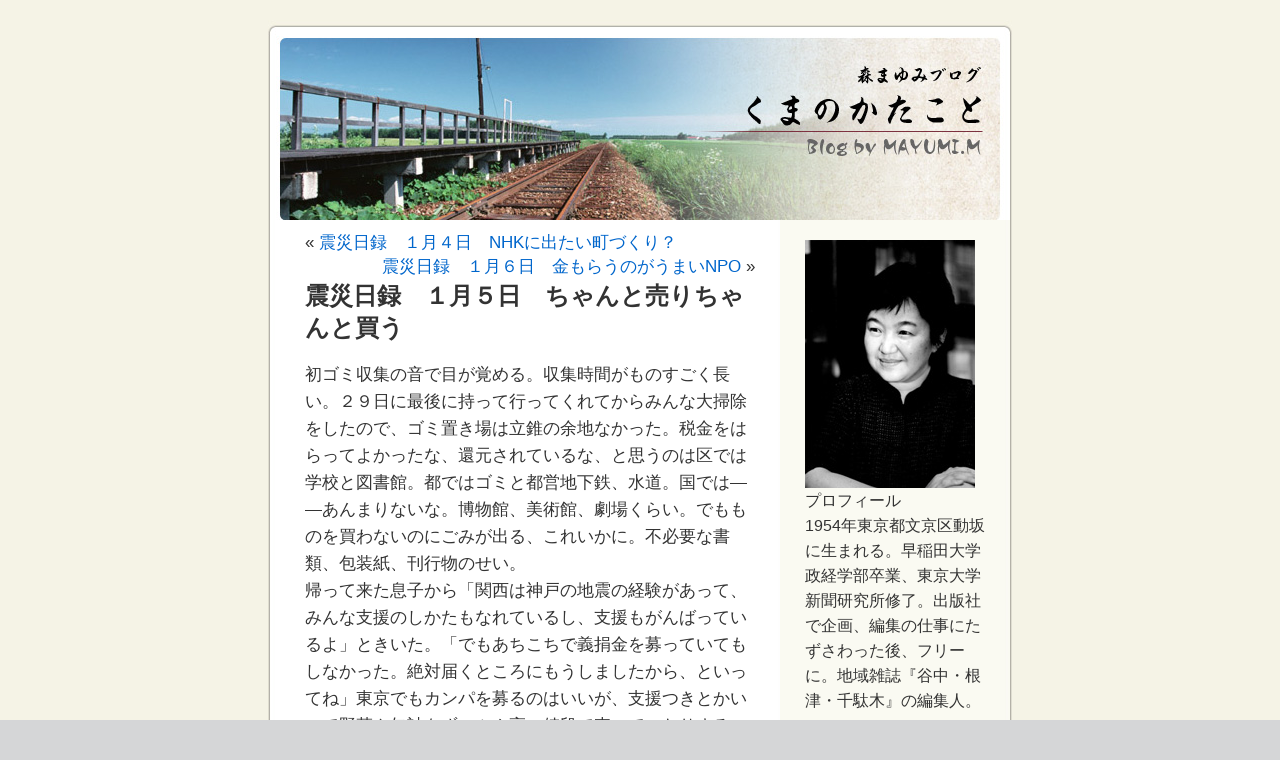

--- FILE ---
content_type: text/html; charset=UTF-8
request_url: http://www.yanesen.net/mayumi/?p=1707
body_size: 14723
content:
<!DOCTYPE html PUBLIC "-//W3C//DTD XHTML 1.0 Transitional//EN" "http://www.w3.org/TR/xhtml1/DTD/xhtml1-transitional.dtd">
<html xmlns="http://www.w3.org/1999/xhtml" dir="ltr" lang="ja">

<head profile="http://gmpg.org/xfn/11">
<meta http-equiv="Content-Type" content="text/html; charset=UTF-8" />

<title>震災日録　１月５日　ちゃんと売りちゃんと買う &laquo;  森まゆみブログ</title>

<link rel="stylesheet" href="http://www.yanesen.net/mayumi/wp-content/themes/default/style.css" type="text/css" media="screen,print" />
<link rel="pingback" href="http://www.yanesen.net/mayumi/xmlrpc.php" />

<style type="text/css" media="screen,print">

	#page { background: url("http://www.yanesen.net/mayumi/wp-content/themes/default/images/kubrickbgwide.jpg") repeat-y top; border: none; }

</style>

 

<link rel="alternate" type="application/rss+xml" title="森まゆみブログ &raquo; フィード" href="http://www.yanesen.net/mayumi/?feed=rss2" />
<link rel="alternate" type="application/rss+xml" title="森まゆみブログ &raquo; コメントフィード" href="http://www.yanesen.net/mayumi/?feed=comments-rss2" />
<script type='text/javascript' src='http://www.yanesen.net/mayumi/wp-includes/js/comment-reply.js?ver=20090102'></script>
<link rel="EditURI" type="application/rsd+xml" title="RSD" href="http://www.yanesen.net/mayumi/xmlrpc.php?rsd" />
<link rel="wlwmanifest" type="application/wlwmanifest+xml" href="http://www.yanesen.net/mayumi/wp-includes/wlwmanifest.xml" /> 
<link rel='index' title='森まゆみブログ' href='http://www.yanesen.net/mayumi' />
<link rel='start' title='４月６日、７日、８日、９日、１０日、１１日、１２日、１３日' href='http://www.yanesen.net/mayumi/?p=1' />
<link rel='prev' title='震災日録　１月４日　NHKに出たい町づくり？' href='http://www.yanesen.net/mayumi/?p=1705' />
<link rel='next' title='震災日録　１月６日　金もらうのがうまいNPO' href='http://www.yanesen.net/mayumi/?p=1709' />
<meta name="generator" content="WordPress 2.8.2" />
</head>
<body class="single postid-1707">
<div id="page">


<div id="header" role="banner">
	<a href="http://www.yanesen.net/mayumi/"><div id="headerimg">
		<!--
		<h1><a href="http://www.yanesen.net/mayumi/">森まゆみブログ</a></h1>
		<div class="description">くまのかたこと</div>
		-->
	</div></a>
</div>
<hr />

	<div id="content" class="narrowcolumn" role="main">

	
		<div class="navigation">
			<div class="alignleft">&laquo; <a href="http://www.yanesen.net/mayumi/?p=1705">震災日録　１月４日　NHKに出たい町づくり？</a></div>
			<div class="alignright"><a href="http://www.yanesen.net/mayumi/?p=1709">震災日録　１月６日　金もらうのがうまいNPO</a> &raquo;</div>
		</div>

		<div class="post-1707 post hentry category-1" id="post-1707">
			<h2>震災日録　１月５日　ちゃんと売りちゃんと買う</h2>

			<div class="entry">
				<p>初ゴミ収集の音で目が覚める。収集時間がものすごく長い。２９日に最後に持って行ってくれてからみんな大掃除をしたので、ゴミ置き場は立錐の余地なかった。税金をはらってよかったな、還元されているな、と思うのは区では学校と図書館。都ではゴミと都営地下鉄、水道。国では――あんまりないな。博物館、美術館、劇場くらい。でもものを買わないのにごみが出る、これいかに。不必要な書類、包装紙、刊行物のせい。<br />
帰って来た息子から「関西は神戸の地震の経験があって、みんな支援のしかたもなれているし、支援もがんばっているよ」ときいた。「でもあちこちで義捐金を募っていてもしなかった。絶対届くところにもうしましたから、といってね」東京でもカンパを募るのはいいが、支援つきとかいって野菜や缶詰をずいぶん高い値段で売っていたりする。当たり前の値段でチャンと売り、チャンと買うこと。それで対等な関係でいいと思うのだけど。被災地のひとを裏切らない、といつも考えているつもりだが、「私たちは被災者だ」といわれると反論不可能命題でこっちも息苦しくなる。はんたいに「私たち支援者だ」という蒸気が知らず出ていないかとも反省する。</p>

								
				<!--p class="postmetadata alt">
					<small>
												この投稿は  2012年1月12日 木曜日 5:33 PM に <a href="http://www.yanesen.net/mayumi/?cat=1" title="くまのかたこと の投稿をすべて表示" rel="category">くまのかたこと</a> カテゴリーに公開されました。						この投稿へのコメントは <a href='http://www.yanesen.net/mayumi/?feed=rss2&amp;p=1707'>RSS 2.0</a> フィードで購読することができます。 

													現在コメント、トラックバックともに受け付けておりません。
						
					</small>
				</p-->

			</div>
		</div>

	<!--?php comments_template(); ?-->

	
	</div>

<div id="sidebar" role="complementary">

<!-- ---------- ↓ プロフィール ↓ ---------- -->
<div id="profile">
<img src="http://www.yanesen.net/mayumi/wp-content/themes/default/images/profile.jpg" /><br />
プロフィール<br />
1954年東京都文京区動坂に生まれる。早稲田大学政経学部卒業、東京大学新聞研究所修了。出版社で企画、編集の仕事にたずさわった後、フリーに。地域雑誌『谷中・根津・千駄木』の編集人。 
</div>
<br />
<!-- ---------- ↑ プロフィール ↑ ---------- -->

<div>
<span style="color:#888;">&gt;</span><a href="http://www.yanesen.net/mayumi/../archives/books/mayumi/" style="font-size:120%;">森まゆみの本</a>
</div>
<br />

<ul role="navigation">
<li><h2>アーカイブ</h2>
<ul>
	<li><a href='http://www.yanesen.net/mayumi/?m=201808' title='2018年8月'>2018年8月</a></li>
	<li><a href='http://www.yanesen.net/mayumi/?m=201807' title='2018年7月'>2018年7月</a></li>
	<li><a href='http://www.yanesen.net/mayumi/?m=201704' title='2017年4月'>2017年4月</a></li>
	<li><a href='http://www.yanesen.net/mayumi/?m=201703' title='2017年3月'>2017年3月</a></li>
	<li><a href='http://www.yanesen.net/mayumi/?m=201701' title='2017年1月'>2017年1月</a></li>
	<li><a href='http://www.yanesen.net/mayumi/?m=201608' title='2016年8月'>2016年8月</a></li>
	<li><a href='http://www.yanesen.net/mayumi/?m=201602' title='2016年2月'>2016年2月</a></li>
	<li><a href='http://www.yanesen.net/mayumi/?m=201511' title='2015年11月'>2015年11月</a></li>
	<li><a href='http://www.yanesen.net/mayumi/?m=201510' title='2015年10月'>2015年10月</a></li>
	<li><a href='http://www.yanesen.net/mayumi/?m=201503' title='2015年3月'>2015年3月</a></li>
	<li><a href='http://www.yanesen.net/mayumi/?m=201411' title='2014年11月'>2014年11月</a></li>
	<li><a href='http://www.yanesen.net/mayumi/?m=201410' title='2014年10月'>2014年10月</a></li>
	<li><a href='http://www.yanesen.net/mayumi/?m=201409' title='2014年9月'>2014年9月</a></li>
	<li><a href='http://www.yanesen.net/mayumi/?m=201407' title='2014年7月'>2014年7月</a></li>
	<li><a href='http://www.yanesen.net/mayumi/?m=201404' title='2014年4月'>2014年4月</a></li>
	<li><a href='http://www.yanesen.net/mayumi/?m=201401' title='2014年1月'>2014年1月</a></li>
	<li><a href='http://www.yanesen.net/mayumi/?m=201312' title='2013年12月'>2013年12月</a></li>
	<li><a href='http://www.yanesen.net/mayumi/?m=201311' title='2013年11月'>2013年11月</a></li>
	<li><a href='http://www.yanesen.net/mayumi/?m=201310' title='2013年10月'>2013年10月</a></li>
	<li><a href='http://www.yanesen.net/mayumi/?m=201309' title='2013年9月'>2013年9月</a></li>
	<li><a href='http://www.yanesen.net/mayumi/?m=201308' title='2013年8月'>2013年8月</a></li>
	<li><a href='http://www.yanesen.net/mayumi/?m=201307' title='2013年7月'>2013年7月</a></li>
	<li><a href='http://www.yanesen.net/mayumi/?m=201306' title='2013年6月'>2013年6月</a></li>
	<li><a href='http://www.yanesen.net/mayumi/?m=201305' title='2013年5月'>2013年5月</a></li>
	<li><a href='http://www.yanesen.net/mayumi/?m=201304' title='2013年4月'>2013年4月</a></li>
	<li><a href='http://www.yanesen.net/mayumi/?m=201303' title='2013年3月'>2013年3月</a></li>
	<li><a href='http://www.yanesen.net/mayumi/?m=201302' title='2013年2月'>2013年2月</a></li>
	<li><a href='http://www.yanesen.net/mayumi/?m=201301' title='2013年1月'>2013年1月</a></li>
	<li><a href='http://www.yanesen.net/mayumi/?m=201212' title='2012年12月'>2012年12月</a></li>
	<li><a href='http://www.yanesen.net/mayumi/?m=201211' title='2012年11月'>2012年11月</a></li>
	<li><a href='http://www.yanesen.net/mayumi/?m=201210' title='2012年10月'>2012年10月</a></li>
	<li><a href='http://www.yanesen.net/mayumi/?m=201209' title='2012年9月'>2012年9月</a></li>
	<li><a href='http://www.yanesen.net/mayumi/?m=201208' title='2012年8月'>2012年8月</a></li>
	<li><a href='http://www.yanesen.net/mayumi/?m=201207' title='2012年7月'>2012年7月</a></li>
	<li><a href='http://www.yanesen.net/mayumi/?m=201206' title='2012年6月'>2012年6月</a></li>
	<li><a href='http://www.yanesen.net/mayumi/?m=201205' title='2012年5月'>2012年5月</a></li>
	<li><a href='http://www.yanesen.net/mayumi/?m=201203' title='2012年3月'>2012年3月</a></li>
	<li><a href='http://www.yanesen.net/mayumi/?m=201202' title='2012年2月'>2012年2月</a></li>
	<li><a href='http://www.yanesen.net/mayumi/?m=201201' title='2012年1月'>2012年1月</a></li>
	<li><a href='http://www.yanesen.net/mayumi/?m=201112' title='2011年12月'>2011年12月</a></li>
	<li><a href='http://www.yanesen.net/mayumi/?m=201111' title='2011年11月'>2011年11月</a></li>
	<li><a href='http://www.yanesen.net/mayumi/?m=201110' title='2011年10月'>2011年10月</a></li>
	<li><a href='http://www.yanesen.net/mayumi/?m=201109' title='2011年9月'>2011年9月</a></li>
	<li><a href='http://www.yanesen.net/mayumi/?m=201108' title='2011年8月'>2011年8月</a></li>
	<li><a href='http://www.yanesen.net/mayumi/?m=201107' title='2011年7月'>2011年7月</a></li>
	<li><a href='http://www.yanesen.net/mayumi/?m=201106' title='2011年6月'>2011年6月</a></li>
	<li><a href='http://www.yanesen.net/mayumi/?m=201105' title='2011年5月'>2011年5月</a></li>
	<li><a href='http://www.yanesen.net/mayumi/?m=201104' title='2011年4月'>2011年4月</a></li>
	<li><a href='http://www.yanesen.net/mayumi/?m=201103' title='2011年3月'>2011年3月</a></li>
	<li><a href='http://www.yanesen.net/mayumi/?m=201101' title='2011年1月'>2011年1月</a></li>
	<li><a href='http://www.yanesen.net/mayumi/?m=201012' title='2010年12月'>2010年12月</a></li>
	<li><a href='http://www.yanesen.net/mayumi/?m=201011' title='2010年11月'>2010年11月</a></li>
	<li><a href='http://www.yanesen.net/mayumi/?m=201010' title='2010年10月'>2010年10月</a></li>
	<li><a href='http://www.yanesen.net/mayumi/?m=201009' title='2010年9月'>2010年9月</a></li>
	<li><a href='http://www.yanesen.net/mayumi/?m=201008' title='2010年8月'>2010年8月</a></li>
	<li><a href='http://www.yanesen.net/mayumi/?m=201007' title='2010年7月'>2010年7月</a></li>
	<li><a href='http://www.yanesen.net/mayumi/?m=201004' title='2010年4月'>2010年4月</a></li>
	<li><a href='http://www.yanesen.net/mayumi/?m=201003' title='2010年3月'>2010年3月</a></li>
	<li><a href='http://www.yanesen.net/mayumi/?m=201002' title='2010年2月'>2010年2月</a></li>
	<li><a href='http://www.yanesen.net/mayumi/?m=201001' title='2010年1月'>2010年1月</a></li>
	<li><a href='http://www.yanesen.net/mayumi/?m=200912' title='2009年12月'>2009年12月</a></li>
	<li><a href='http://www.yanesen.net/mayumi/?m=200911' title='2009年11月'>2009年11月</a></li>
	<li><a href='http://www.yanesen.net/mayumi/?m=200910' title='2009年10月'>2009年10月</a></li>
	<li><a href='http://www.yanesen.net/mayumi/?m=200906' title='2009年6月'>2009年6月</a></li>
	<li><a href='http://www.yanesen.net/mayumi/?m=200905' title='2009年5月'>2009年5月</a></li>
	<li><a href='http://www.yanesen.net/mayumi/?m=200904' title='2009年4月'>2009年4月</a></li>
</ul>
</li>

<li class="categories"><h2>カテゴリー</h2><ul>	<li class="cat-item cat-item-1"><a href="http://www.yanesen.net/mayumi/?cat=1" title="くまのかたこと に含まれる投稿をすべて表示">くまのかたこと</a> (1461)
</li>
</ul></li>
<!-- ---------- 新・旧サイトへ ---------- -->
<!--
&nbsp;・ <a href="http://www.yanesen.net/mayumi/../archives/mayumi/">旧谷根千ねっとの<br />&nbsp;&nbsp;&nbsp;森まゆみブログへ</a><br /><br />
&nbsp;・ <a href="http://www.yanesen.net/mayumi/../">谷根千ねっとへ</a><br />
-->

<li>
<h2>リンク</h2>
<ul>
<li><a href="/archives/mayumi/">旧谷根千ねっとの<br />森まゆみブログへ</a></li>
<li><a href="/">谷根千ねっとへ</a></li>
</ul>
</li>


</ul>


<!-- ---------- バッグ画像 ---------- -->
<!--<img src="http://www.yanesen.net/mayumi/wp-content/themes/default/images/bag_02.jpg" />-->

</div>



<hr />
<div id="footer" role="contentinfo">
<!-- If you'd like to support WordPress, having the "powered by" link somewhere on your blog is the best way; it's our only promotion or advertising. -->
	<p>
		森まゆみブログ is proudly powered by <a href="http://wordpress.org/">WordPress</a>		<br /><a href="http://www.yanesen.net/mayumi/?feed=rss2">投稿 (RSS)</a> と <a href="http://www.yanesen.net/mayumi/?feed=comments-rss2">コメント (RSS)</a>		<!-- 17個のクエリーと0.164秒を要しました。 -->
	</p>
</div>
</div>

<!-- Gorgeous design by Michael Heilemann - http://binarybonsai.com/kubrick/ -->

		<script type="text/javascript">
var gaJsHost = (("https:" == document.location.protocol) ? "https://ssl." : "http://www.");
document.write(unescape("%3Cscript src='" + gaJsHost + "google-analytics.com/ga.js' type='text/javascript'%3E%3C/script%3E"));
</script>
<script type="text/javascript">
try {
var pageTracker = _gat._getTracker("UA-10058285-1");
pageTracker._trackPageview();
} catch(err) {}</script>
</body>
</html>
